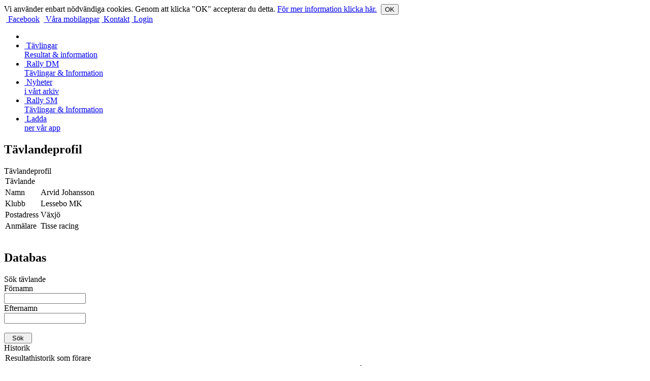

--- FILE ---
content_type: text/html;charset=ISO-8859-1
request_url: http://www.resultatservice.se/resserv/v2/tvlinfo/tvlinfo.jsp?regnr=7807
body_size: 14958
content:










<!DOCTYPE html PUBLIC "-//W3C//DTD XHTML 1.0 Transitional//EN" "http://www.w3.org/TR/xhtml1/DTD/xhtml1-transitional.dtd">
<html xmlns="http://www.w3.org/1999/xhtml">
<head>
<meta http-equiv="Content-Type" content="text/html; charset=utf-8" />
<meta http-equiv="Content-Security-Policy" content="default-src https: 'unsafe-eval' 'unsafe-inline'; object-src 'none'">
<meta name="google-site-verification" content="JFEOQDOTXYLY3D3r7xNfhK607II0_8b_yEh_4q4TkjU" />
<title>Resultatservice Sverige AB</title>
<link rel="alternate" type="application/rss+xml" title="Resultatservice Nyheter" href="/resserv/v2/artiklar/NyheterRSS.jsp"/>
<link href="/resserv/v2/template/css/general.css" rel="stylesheet" type="text/css">

<script type="text/javascript" src="/js/jquery-3.5.1.slim.min.js"></script>
<script type="text/javascript">
$j=jQuery.noConflict();
$j(document).ready(function() 
{    
  var menu2 = $j('#menu2');
  $j('#left-header').hide();
  $j(window).scroll(
    function () 
    {
      if ($j(this).scrollTop() > 76) 
      {
        menu2.addClass("scroll-nav");
        $j('#menu2logo').show();
      } 
      else 
      {
        menu2.removeClass("scroll-nav");
        $j('#menu2logo').hide();
      }
    }
  );
});
</script>

<script src="https://use.typekit.net/ahp4kbc.js"></script>
<script>try{Typekit.load({ async: true });}catch(e){}</script>

</head>

<body>
<div class="cookies-eu-banner hidden">
  Vi anv&auml;nder enbart n&ouml;dv&auml;ndiga cookies. Genom att klicka "OK" accepterar du detta. <A HREF="/resserv/v2/artiklar/artikel.jsp?id=6&view=full" target="_blank">F&ouml;r mer information klicka h&auml;r.</a>&nbsp;
  <button> OK </button>
</div>
<script src="/js/cookie.js"></script>


<div id="menu1">
	<div id="menu1i">
    <a class="" href="/resserv/v2/home/home.jsp" target="_top"><img class="logo" src="/resserv/v2/template/bilder/logo.png" alt=""/></a>
    <a class="" href="https://www.facebook.com/pages/Resultatservice/405895802806748" target="_blank"><img src="/resserv/v2/template/bilder/ico_facebook_small.png" alt=""/> Facebook</a>
    <a class="" href="https://www.youtube.com/@resultatservice_ab" target="_blank"><img src="/resserv/v2/template/bilder/ico_youtube_small.png" alt=""/></a>
    <a class="" href="/resserv/v2/artiklar/artikel.jsp?id=1&view=full" target="_top"><img src="/resserv/v2/template/bilder/ico_mobil_small.png" alt=""/> Våra mobilappar</a>
    <a class="" href="/resserv/v2/home/kontaktform.jsp"><img src="/resserv/v2/template/bilder/ico_kontakt_small.png" alt=""/> Kontakt</a>
    <a class="" href="/resserv/v2/account/LogIn.jsp" target="_top"><img src="/resserv/v2/template/bilder/ico_user_small.png" alt=""/> Login</a>
    </div>
</div>


<div id="menu2">
	<div id="menu2i">
    <ul class="headmenu">
	  <li class="firstlogo" id="menu2logo"><a class="logosmall" href="/resserv/v2/home/home.jsp" target="_top"><img src="/resserv/v2/template/bilder/logo_vit_small.png" alt=""/></a></li>
    <li class="first"><a class="" href="/resserv/v2/tvlinfo/ListRallies.jsp" target="_top"><img height="20px" width="20.76px" src="/resserv/v2/template/bilder/ico_kalender_big.png" alt=""/><span class="menu1"> Tävlingar </span><br><span class="menu2"> Resultat & information</span></a></li>
    <li><a class="" href="/resserv/v2/artiklar/artikel.jsp?id=9&view=full" target="_top"><img height="20px" width="25px" src="/resserv/v2/template/bilder/ico_bil_big.png" alt=""/><span class="menu1"> Rally DM</span><br><span class="menu2">Tävlingar & Information</span></a></li>
    <li><a class="" href="/resserv/v2/artiklar/artiklar.jsp" target="_top"><img height="20px" width="13.57px" src="/resserv/v2/template/bilder/ico_arkiv_big.png" alt=""/><span class="menu1"> Nyheter</span><br><span class="menu2">i vårt arkiv</span></a></li>
    <li><a class="" href="/resserv/v2/artiklar/artikel.jsp?id=2&view=full" target="_top"><img height="20px" width="25px" src="/resserv/v2/template/bilder/ico_bil_big.png" alt=""/><span class="menu1"> Rally SM</span><br><span class="menu2">Tävlingar & Information</span></a></li>
    <li><a class="" href="/resserv/v2/artiklar/artikel.jsp?id=1&view=full" target="_top"><img height="20px" width="12.85px" src="/resserv/v2/template/bilder/ico_mobil_big.png" alt=""/><span class="menu1"> Ladda</span><br><span class="menu2">ner vår app</span></a></li>
    </ul>
    </div>
</div>



<div id="main">

	





<!DOCTYPE HTML PUBLIC "-//W3C//DTD HTML 4.01 Transitional//EN"
   "http://www.w3.org/TR/html4/loose.dtd">


<div class="col-67">
  <div class="box">
    	<div class="boxinside">
        <h2>Tävlandeprofil</h2>
        <div class="boxhead">Tävlandeprofil</div>
       <div class="boxtext">
	   
<table border="0" cellpadding="2" cellspacing="0">
<tr>
<td class="th" colspan="2">Tävlande</td>
</tr>
<tr>
<td class="th2">Namn</td>
<td>Arvid Johansson</td>
</tr>
<tr>
<td class="th2">Klubb</td>
<td>Lessebo MK</td>
</tr>
<tr>
<td class="th2">Postadress</td>
<td>Växjö</td>
</tr>

<tr>
<td class="th2">Anmälare</td>
<td>Tisse racing</td>
</tr>

</table>
<br>

</div>
</div>
</div>
</div>
<div class="col-33">     
    <div class="box">
    	<div class="boxinside">
        <h2>Databas</h2>
        <div class="boxhead">Sök tävlande</div>
       <div class="boxtext">
		<form method="POST" action="/resserv/v2/tvlinfo/search.jsp">
		Förnamn<br />
		<input size="18" type="text" maxlength="100" name="fornamn" /><br />
		Efternamn<br />
		<input size="18" type="text" maxlength="100" name="efternamn" /><br />
		<br />
		<input type="submit" value="  Sök  "><br />
		</form>	   
	    </div>
        </div>
    </div>
</div>
<div class="col-100">
  <div class="box">
    	<div class="boxinside">
        <div class="boxhead">Historik</div>
       <div class="boxtext">


<table border="0" cellpadding="2" cellspacing="0">

<tr><td colspan="12" class="th">Resultathistorik som förare</td></tr>
<tr>
<td class="th2">Tävling</td>
<td class="th2">Datum</td>
<td class="th2">Typ</td>
<td class="th2">Kartläsare</td>
<td class="th2">Bilmärke</td>
<td class="th2">Modell</td>
<td class="th2">År</td>
<td class="th2">Klass</td>
<td class="th2">Tpl</td>
<td class="th2">Tpl Diff</td>
<td class="th2">Kpl</td>
<td class="th2">Kpl Diff</td>
</tr>

<tr>
<td><a href="rally.jsp?tvlnr=2025010">Simrishamnsmixen</a></td>
<td>2025-04-05</td>
<td>Rally</td>

<td><a href="tvlinfo.jsp?regnr=2083">Mikael Johansson</a></td>  

<td>Skoda Fabia</td>  
<td>EVO2</td>  
<td align="RIGHT">2020</td>
<td>B -förare - 4WD</td>

<td>5</td>  
<td>0.54,2</td>  
<td>2</td>  
<td>0.04,4</td>    

</tr>
  
<tr>
<td><a href="rally.jsp?tvlnr=2024013">Midsommardansen Sprint</a></td>
<td>2024-06-01</td>
<td>Rally SSRC</td>

<td><a href="tvlinfo.jsp?regnr=2083">Mikael Johansson</a></td>  

<td>Skoda Fabia</td>  
<td>EVO2</td>  
<td align="RIGHT">2020</td>
<td>4 WD</td>

<td>2</td>  
<td>0.05,2</td>  
<td>2</td>  
<td>0.05,2</td>    

</tr>
  
<tr>
<td><a href="rally.jsp?tvlnr=2024015">SSR Rally</a></td>
<td>2024-05-11</td>
<td>Rally</td>

<td><a href="tvlinfo.jsp?regnr=2083">Mikael Johansson</a></td>  

<td>Skoda Fabia</td>  
<td>EVO2</td>  
<td align="RIGHT">2020</td>
<td>A- och B-förare 4WD och Append</td>

<td>3</td>  
<td>0.36,1</td>  
<td>3</td>  
<td>0.36,1</td>    

</tr>
  
<tr>
<td><a href="rally.jsp?tvlnr=2024033">SSR Rallysprint 2</a></td>
<td>2024-05-10</td>
<td>Rally</td>

<td><a href="tvlinfo.jsp?regnr=2083">Mikael Johansson</a></td>  

<td>Skoda Fabia</td>  
<td>EVO2</td>  
<td align="RIGHT">2020</td>
<td>4WD</td>

<td>3</td>  
<td>0.04,1</td>  
<td>3</td>  
<td>0.04,1</td>    

</tr>
  
<tr>
<td><a href="rally.jsp?tvlnr=2024032">SSR Rallysprint 1</a></td>
<td>2024-05-09</td>
<td>Rally</td>

<td><a href="tvlinfo.jsp?regnr=2083">Mikael Johansson</a></td>  

<td>Skoda Fabia</td>  
<td>EVO2</td>  
<td align="RIGHT">2020</td>
<td>4 WD</td>

<td>2</td>  
<td>0.12,3</td>  
<td>2</td>  
<td>0.12,3</td>    

</tr>
  
<tr>
<td><a href="rally.jsp?tvlnr=2024008">Simrishamnsmixen</a></td>
<td>2024-04-13</td>
<td>Rally</td>

<td><a href="tvlinfo.jsp?regnr=2083">Mikael Johansson</a></td>  

<td>Skoda Fabia</td>  
<td>EVO2</td>  
<td align="RIGHT">2020</td>
<td>B -förare - 4WD</td>

<td>5</td>  
<td>0.54,2</td>  
<td>2</td>  
<td>0.04,4</td>    

</tr>
  
<tr>
<td><a href="rally.jsp?tvlnr=2023022">Smedsvängen</a></td>
<td>2023-08-12</td>
<td>Rally DM - SSRC</td>

<td><a href="tvlinfo.jsp?regnr=5646">Andreas Sigfridsson</a></td>  

<td>Skoda Fabia</td>  
<td>EVO2</td>  
<td align="RIGHT">2020</td>
<td>A, B, C - förare 4WD alla</td>

<td>5</td>  
<td>0.42,2</td>  
<td>3</td>  
<td>0.42,2</td>    

</tr>
  
<tr>
<td><a href="rally.jsp?tvlnr=2023030">Vilda Ryd Racet</a></td>
<td>2023-05-13</td>
<td>Rally RM, BRC</td>

<td><a href="tvlinfo.jsp?regnr=3163">Roger Dahlberg</a></td>  

<td>Volvo</td>  
<td>940</td>  
<td align="RIGHT">93</td>
<td>Bilsport Rallycup: Klass 9: B-</td>

<td colspan="4">Brutit</td>    

</tr>
  
<tr>
<td><a href="rally.jsp?tvlnr=2023039">Silverratten</a></td>
<td>2023-04-22</td>
<td>Rally DM, SSRC</td>

<td><a href="tvlinfo.jsp?regnr=8901">Roger Dahlberg</a></td>  

<td>Skoda Fabia</td>  
<td>EVO 2</td>  
<td align="RIGHT">2019</td>
<td>A-B-C 4WD</td>

<td colspan="4">Brutit - dubbelpunka</td>    

</tr>
  
<tr>
<td><a href="rally.jsp?tvlnr=2022074">TV-Svängen</a></td>
<td>2022-09-10</td>
<td>Rally</td>

<td><a href="tvlinfo.jsp?regnr=5646">Andreas Sigfridsson</a></td>  

<td>Skoda</td>  
<td>EVO 2</td>  
<td align="RIGHT">2019</td>
<td>A-, B-, C-förare 4WD</td>

<td>3</td>  
<td>0.54,1</td>  
<td>2</td>  
<td>0.54,1</td>    

</tr>
  
<tr>
<td><a href="rally.jsp?tvlnr=2022072">exaktacreative - Snapphanerally</a></td>
<td>2022-08-19--20</td>
<td>Rally</td>

<td><a href="tvlinfo.jsp?regnr=5646">Andreas Sigfridsson</a></td>  

<td>Skoda</td>  
<td>EVO 2</td>  
<td align="RIGHT">2019</td>
<td>A,B,C Förare Alla 4D även APP</td>

<td>6</td>  
<td>1.08,5</td>  
<td>6</td>  
<td>1.08,5</td>    

</tr>
  
<tr>
<td><a href="rally.jsp?tvlnr=2022082">Rally Anderslöv</a></td>
<td>2022-04-02</td>
<td>Rally</td>

<td><a href="tvlinfo.jsp?regnr=8901">Roger Dahlberg</a></td>  

<td>Volvo</td>  
<td>940</td>  
<td align="RIGHT">90</td>
<td>B-förare 2WD</td>

<td>15</td>  
<td>0.59,2</td>  
<td>3</td>  
<td>0.19,9</td>    

</tr>
  
<tr>
<td><a href="rally.jsp?tvlnr=2021047">Marknadsnatta</a></td>
<td>2021-10-23</td>
<td>Rally</td>

<td><a href="tvlinfo.jsp?regnr=8424">Daniel Hellström</a></td>  

<td>Volvo</td>  
<td>940</td>  
<td align="RIGHT">90</td>
<td>C 2 WD</td>

<td>69</td>  
<td>3.07,3</td>  
<td>8</td>  
<td>1.08,0</td>    

</tr>
  
<tr>
<td><a href="rally.jsp?tvlnr=2021032">Ekratten</a></td>
<td>2021-09-25</td>
<td>Rally</td>

<td><a href="tvlinfo.jsp?regnr=8901">Roger Dahlberg</a></td>  

<td>Volvo</td>  
<td>940</td>  
<td align="RIGHT">90</td>
<td>2wd Trimmat (2wd övrigt) A-B-C</td>

<td>8</td>  
<td>0.59,4</td>  
<td>5</td>  
<td>0.59,4</td>    

</tr>
  
<tr>
<td><a href="rally.jsp?tvlnr=2021017">Rally Anderslöv</a></td>
<td>2021-07-03</td>
<td>Rally BRC</td>

<td><a href="tvlinfo.jsp?regnr=8901">Roger Dahlberg</a></td>  

<td>Volvo</td>  
<td>940</td>  
<td align="RIGHT">90</td>
<td>C-förare 2WD</td>

<td>7</td>  
<td>0.57,8</td>  
<td>2</td>  
<td>0.00,7</td>    

</tr>
  
<tr>
<td><a href="rally.jsp?tvlnr=2019039">Dackefejden</a></td>
<td>2019-06-29</td>
<td>Rally</td>

<td><a href="tvlinfo.jsp?regnr=5557">Anton Ahlberg</a></td>  

<td>Volvo</td>  
<td>240</td>  
<td align="RIGHT">80</td>
<td>C-Förare 2WD Trimmat RWD</td>

<td colspan="4">Brutit - Motorproblem</td>    

</tr>
  
<tr>
<td><a href="rally.jsp?tvlnr=2017058">SSRC-Finalen</a></td>
<td>2017-10-28</td>
<td>Rally</td>

<td><a href="tvlinfo.jsp?regnr=8110">Hampus Nilsson</a></td>  

<td>Volvo</td>  
<td>240</td>  
<td align="RIGHT">75</td>
<td>Lucky looser A, B, C-förare oa</td>

<td>46</td>  
<td>3.46,7</td>  
<td>12</td>  
<td>2.30,0</td>    

</tr>
  
<tr>
<td><a href="rally.jsp?tvlnr=2017046">Skilling 500</a></td>
<td>2017-08-26</td>
<td>Rally</td>

<td><a href="tvlinfo.jsp?regnr=8110">Hampus Nilsson</a></td>  

<td>Volvo</td>  
<td>240</td>  
<td align="RIGHT">75</td>
<td>B- och C-förare Trimmat 2WD R3</td>

<td>80</td>  
<td>5.26,8</td>  
<td>13</td>  
<td>3.30,3</td>    

</tr>
  
<tr>
<td><a href="rally.jsp?tvlnr=2017010">Simrishamnsmixen</a></td>
<td>2017-04-01</td>
<td>Rally SSRC</td>

<td><a href="tvlinfo.jsp?regnr=1519">Benny Ljungdal</a></td>  

<td>Volvo</td>  
<td>940</td>  
<td align="RIGHT">93</td>
<td>C-förare VOC, Gr F, Gr N <1600</td>

<td>111</td>  
<td>7.18,9</td>  
<td>10</td>  
<td>3.05,9</td>    

</tr>
  


</table>
<br>




</div>
</div>
</div>
</div>




</div>   <!--end main-->


<div id="footer">
    <div id="fotinside">

<a class="" href="/resserv/v2/artiklar/artikel.jsp?id=1&view=full"><img src="/resserv/v2/template/bilder/ico_mobil_small.png" alt=""/> Våra mobilappar</a>
<a class="" href="/resserv/v2/account/LogIn.jsp"><img src="/resserv/v2/template/bilder/ico_user_small.png" alt=""/> Login</a>
<a class="" href="/resserv/v2/artiklar/artikel.jsp?id=4&view=full"><img src="/resserv/v2/template/bilder/ico_vilka_small.png" alt=""/> Vilka är vi</a>
<a class="" href="https://www.facebook.com/pages/Resultatservice/405895802806748" target="_blank"><img src="/resserv/v2/template/bilder/ico_facebook_small.png" alt=""/> Hitta oss på Facebook</a>
<a class="" href="https://www.youtube.com/@resultatservice_ab" target="_blank"><img src="/resserv/v2/template/bilder/ico_youtube_small.png" alt=""/></a>
<a class="" href="/resserv/v2/artiklar/artikel.jsp?id=8&view=full"><img src="/resserv/v2/template/bilder/ico_cookies_small.png" alt=""/> Användningsvillkor & Cookies</a>
<a class="" href="/resserv/v2/home/kontaktform.jsp"><img src="/resserv/v2/template/bilder/ico_kontakt_small.png" alt=""/> Kontakt</a><br />
<a class="" href="/resserv/v2/artiklar/NyheterRSS.jsp" target="_blank"><img src="/resserv/v2/template/bilder/ico_rss_16.png" alt=""/> Nyheter</a>
<!--<a class="" href="/resserv/v2/annons/AnnonsRSS.jsp" target="_blank"><img src="/resserv/v2/template/bilder/ico_rss_16.png" alt=""/> Annonser</a>-->
<!--<a class="" href=""><img src="/resserv/v2/template/bilder/ico_wrench_small.png" alt=""/> Support</a>-->
   
<p>       
<span class="copyright1">© 2019 Resultatservice Sverige AB,</span><span class="copyright2"> All rights reserved.</span> </p>
    </div>
</div>

</body>
</html>

